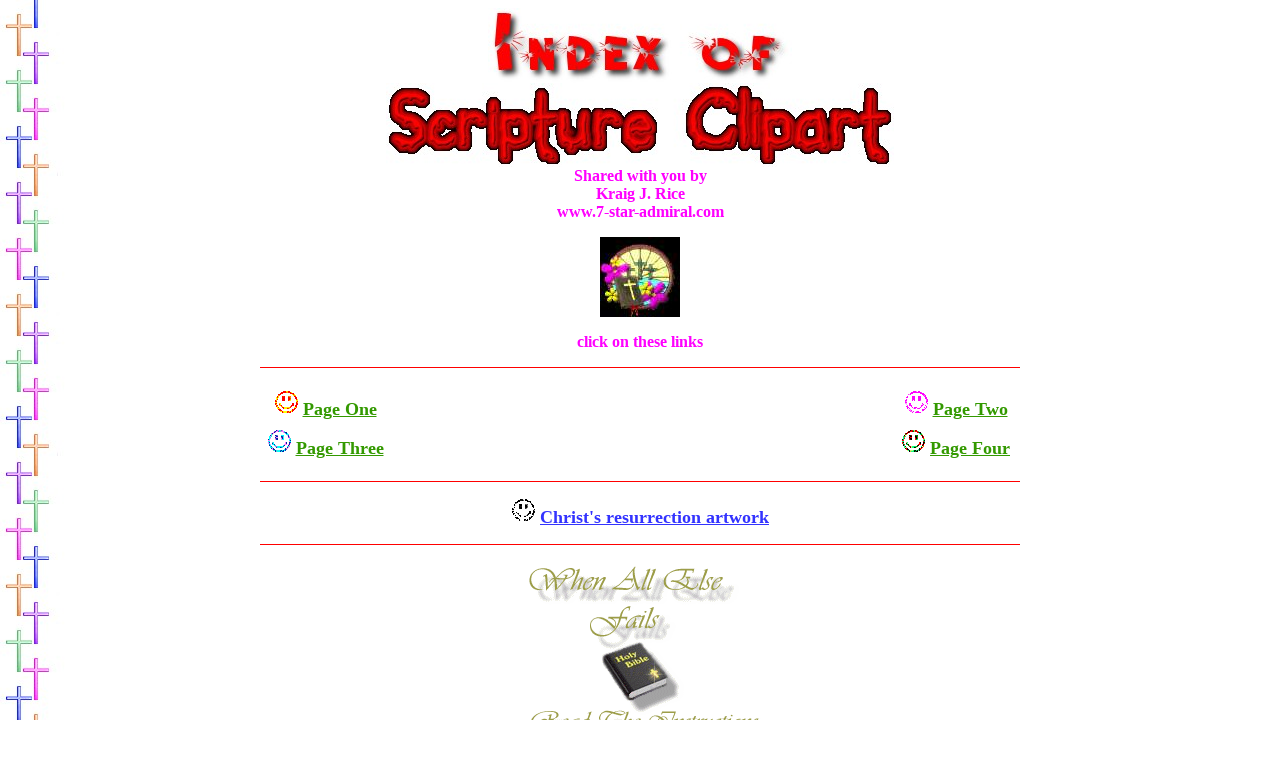

--- FILE ---
content_type: text/html
request_url: http://www.7-star-admiral.com/0170_index_scripture_clipart.html
body_size: 1046
content:
<html><head><title>Index of Free Scripture Clipart</title>
<meta name="description" content="Lots of pretty clipart made even purtier when enhanced with Bible scripture- free">
<meta name="keywords" content="7 Save, Scripture, Kraig J Rice, 7 Star Admiral's Vision of Evangelism, bible, Scripture Clipart, Clipart">
</head><body background="0031_backgrounds/0670_background_crosses_christian_clipart.jpg">
<center><img src="0018_signs_without_art/8360_sign_blast_index_of_clipart.jpg">
<br>
<img src="0018_signs_without_art/8319_sign_scripture_clipart.jpg">
<br>
<font size="3"><font color="#ff00ff"><!-purple->  <b>
Shared with you by
<br>
Kraig J. Rice
<br>
www.7-star-admiral.com
<p>
<img src="0020_iron_cross/0814_bible_flowers_christian_clipart.jpg">
<p>
click on these links</font></center>
<hr color="#ff0000" size="1" width="60%"></font><!-red------->
<p>
<table border="0" width="100%" cellpadding="3" cellspacing="3" bordercolor="#339900">
<tr> <td width="50%">
<center><img src="0022_buttons/2268_button_smiley_orange_ani.gif"border="0">
<a href="0171_scripture_clipart.html">
<font size="4"><font color="#339900"><b><!-green->
Page One</b></font></a></center>
<td width="50%">
<center><img src="0022_buttons/2269_button_smiley_purple_ani.gif"border="0">
<a href="0172_scripture_clipart.html">
<font size="4"><font color="#339900"><b><!-green->
Page Two</b></font></a></center>
</tr><tr><td width="50%">
<center><img src="0022_buttons/2271_button_smiley_blue_ani.gif"border="0">
<a href="0173_scripture_clipart.html">
<font size="4"><font color="#339900"><b><!-green->
Page Three</b></font></a></center>
<td width="50%">
<center><img src="0022_buttons/2272_button_smiley_green_ani.gif"border="0">
<a href="0178_scripture_clipart.html">
<font size="4"><font color="#339900"><b><!-green->
Page Four</b></font></a></center>
</tr></table>
<p>
<hr color="#ff0000" size="1" width="60%"></font><!-red------->
<p>
<center><img src="0022_buttons/2270_button_smiley_black_ani.gif"border="0">
<a href="0009_celebrate_resurrection.html">
<font size="4"color="#3333ff"><!-dark blue->
Christ's resurrection artwork</font></a></center>
<p>
<hr color="#ff0000" size="1" width="60%"></font><!-red------->
<p>
<center><img src="0019_signs_with_art/0690_sign_when_all_else_fails_christian_ani.gif"></center>
<p>
<center><a href="0062_index_master.html">
<img src="0018_signs_without_art/8359_sign_master_index_clipart.jpg"height="36" width="227" border="0"></a>
<br>
<font size="4"><font color="#000000"><!-black-> 
OR
</font></center>
<br>
<center><a href="http://www.7-star-admiral.com">
<img src="0022_buttons/0053_button_smiley_face_clipart.jpg"border="0"><br>Home</a>
<p>
<!-- Start Christian Counter Code --------------------->
<a href="http://www.christiansunite.com/hit/" target="_top"><img src="http://www.christiansunite.com/hit/count.cgi?account=kraig_rice&code=0170_index_scripture_clipart.html&count=1" border=0 width=96 height=40 alt="The Christian Counter"></a>
<!-- End Christian Counter Code ----------------------->
<br>
<font size="2">
December 2, 2007
</b></font></center>
</body></html>